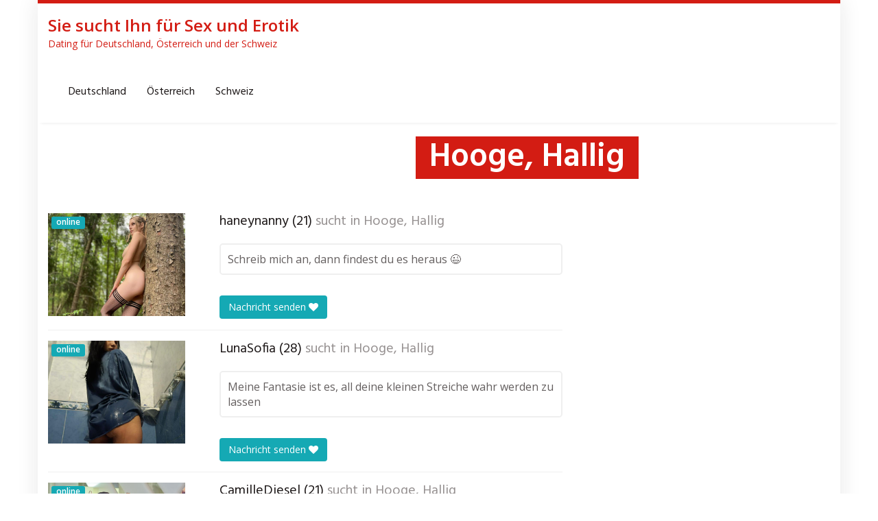

--- FILE ---
content_type: text/html; charset=UTF-8
request_url: https://www.siesuchtihnerotik.com/region/deutschland/schleswig-holstein/hooge-hallig/
body_size: 13185
content:
<!DOCTYPE html>
<html lang="de">
	<head>
		<meta charset="utf-8">
		<meta name="viewport" content="width=device-width, initial-scale=1.0, maximum-scale=1.0, user-scalable=no"/>
		<meta http-equiv="X-UA-Compatible" content="IE=edge,chrome=1">
		<title>Hooge, Hallig - Sie sucht Ihn für Sex und Erotik</title>
		<meta name='robots' content='index, follow, max-image-preview:large, max-snippet:-1, max-video-preview:-1' />

	<!-- This site is optimized with the Yoast SEO plugin v19.11 - https://yoast.com/wordpress/plugins/seo/ -->
	<link rel="canonical" href="https://www.siesuchtihnerotik.com/region/deutschland/schleswig-holstein/hooge-hallig/" />
	<meta property="og:locale" content="de_DE" />
	<meta property="og:type" content="article" />
	<meta property="og:title" content="Hooge, Hallig - Sie sucht Ihn für Sex und Erotik" />
	<meta property="og:url" content="https://www.siesuchtihnerotik.com/region/deutschland/schleswig-holstein/hooge-hallig/" />
	<meta property="og:site_name" content="Sie sucht Ihn für Sex und Erotik" />
	<meta name="twitter:card" content="summary_large_image" />
	<script type="application/ld+json" class="yoast-schema-graph">{"@context":"https://schema.org","@graph":[{"@type":"WebPage","@id":"https://www.siesuchtihnerotik.com/region/deutschland/schleswig-holstein/hooge-hallig/","url":"https://www.siesuchtihnerotik.com/region/deutschland/schleswig-holstein/hooge-hallig/","name":"Hooge, Hallig - Sie sucht Ihn für Sex und Erotik","isPartOf":{"@id":"https://www.siesuchtihnerotik.com/#website"},"datePublished":"2022-12-07T07:46:19+00:00","dateModified":"2022-12-07T07:46:19+00:00","breadcrumb":{"@id":"https://www.siesuchtihnerotik.com/region/deutschland/schleswig-holstein/hooge-hallig/#breadcrumb"},"inLanguage":"de","potentialAction":[{"@type":"ReadAction","target":["https://www.siesuchtihnerotik.com/region/deutschland/schleswig-holstein/hooge-hallig/"]}]},{"@type":"BreadcrumbList","@id":"https://www.siesuchtihnerotik.com/region/deutschland/schleswig-holstein/hooge-hallig/#breadcrumb","itemListElement":[{"@type":"ListItem","position":1,"name":"Startseite","item":"https://www.siesuchtihnerotik.com/"},{"@type":"ListItem","position":2,"name":"Deutschland","item":"https://www.siesuchtihnerotik.com/region/deutschland/"},{"@type":"ListItem","position":3,"name":"Schleswig-Holstein","item":"https://www.siesuchtihnerotik.com/region/deutschland/schleswig-holstein/"},{"@type":"ListItem","position":4,"name":"Hooge, Hallig"}]},{"@type":"WebSite","@id":"https://www.siesuchtihnerotik.com/#website","url":"https://www.siesuchtihnerotik.com/","name":"Sie sucht Ihn für Sex und Erotik","description":"Dating für Deutschland, Österreich und der Schweiz","potentialAction":[{"@type":"SearchAction","target":{"@type":"EntryPoint","urlTemplate":"https://www.siesuchtihnerotik.com/?s={search_term_string}"},"query-input":"required name=search_term_string"}],"inLanguage":"de"}]}</script>
	<!-- / Yoast SEO plugin. -->


<link rel='dns-prefetch' href='//www.wazazu.com' />
<link rel='dns-prefetch' href='//netdna.bootstrapcdn.com' />
<link rel='dns-prefetch' href='//fonts.googleapis.com' />
<link rel="alternate" title="oEmbed (JSON)" type="application/json+oembed" href="https://www.siesuchtihnerotik.com/wp-json/oembed/1.0/embed?url=https%3A%2F%2Fwww.siesuchtihnerotik.com%2Fregion%2Fdeutschland%2Fschleswig-holstein%2Fhooge-hallig%2F" />
<link rel="alternate" title="oEmbed (XML)" type="text/xml+oembed" href="https://www.siesuchtihnerotik.com/wp-json/oembed/1.0/embed?url=https%3A%2F%2Fwww.siesuchtihnerotik.com%2Fregion%2Fdeutschland%2Fschleswig-holstein%2Fhooge-hallig%2F&#038;format=xml" />
<style id='wp-img-auto-sizes-contain-inline-css' type='text/css'>
img:is([sizes=auto i],[sizes^="auto," i]){contain-intrinsic-size:3000px 1500px}
/*# sourceURL=wp-img-auto-sizes-contain-inline-css */
</style>
<style id='wp-emoji-styles-inline-css' type='text/css'>

	img.wp-smiley, img.emoji {
		display: inline !important;
		border: none !important;
		box-shadow: none !important;
		height: 1em !important;
		width: 1em !important;
		margin: 0 0.07em !important;
		vertical-align: -0.1em !important;
		background: none !important;
		padding: 0 !important;
	}
/*# sourceURL=wp-emoji-styles-inline-css */
</style>
<style id='wp-block-library-inline-css' type='text/css'>
:root{--wp-block-synced-color:#7a00df;--wp-block-synced-color--rgb:122,0,223;--wp-bound-block-color:var(--wp-block-synced-color);--wp-editor-canvas-background:#ddd;--wp-admin-theme-color:#007cba;--wp-admin-theme-color--rgb:0,124,186;--wp-admin-theme-color-darker-10:#006ba1;--wp-admin-theme-color-darker-10--rgb:0,107,160.5;--wp-admin-theme-color-darker-20:#005a87;--wp-admin-theme-color-darker-20--rgb:0,90,135;--wp-admin-border-width-focus:2px}@media (min-resolution:192dpi){:root{--wp-admin-border-width-focus:1.5px}}.wp-element-button{cursor:pointer}:root .has-very-light-gray-background-color{background-color:#eee}:root .has-very-dark-gray-background-color{background-color:#313131}:root .has-very-light-gray-color{color:#eee}:root .has-very-dark-gray-color{color:#313131}:root .has-vivid-green-cyan-to-vivid-cyan-blue-gradient-background{background:linear-gradient(135deg,#00d084,#0693e3)}:root .has-purple-crush-gradient-background{background:linear-gradient(135deg,#34e2e4,#4721fb 50%,#ab1dfe)}:root .has-hazy-dawn-gradient-background{background:linear-gradient(135deg,#faaca8,#dad0ec)}:root .has-subdued-olive-gradient-background{background:linear-gradient(135deg,#fafae1,#67a671)}:root .has-atomic-cream-gradient-background{background:linear-gradient(135deg,#fdd79a,#004a59)}:root .has-nightshade-gradient-background{background:linear-gradient(135deg,#330968,#31cdcf)}:root .has-midnight-gradient-background{background:linear-gradient(135deg,#020381,#2874fc)}:root{--wp--preset--font-size--normal:16px;--wp--preset--font-size--huge:42px}.has-regular-font-size{font-size:1em}.has-larger-font-size{font-size:2.625em}.has-normal-font-size{font-size:var(--wp--preset--font-size--normal)}.has-huge-font-size{font-size:var(--wp--preset--font-size--huge)}.has-text-align-center{text-align:center}.has-text-align-left{text-align:left}.has-text-align-right{text-align:right}.has-fit-text{white-space:nowrap!important}#end-resizable-editor-section{display:none}.aligncenter{clear:both}.items-justified-left{justify-content:flex-start}.items-justified-center{justify-content:center}.items-justified-right{justify-content:flex-end}.items-justified-space-between{justify-content:space-between}.screen-reader-text{border:0;clip-path:inset(50%);height:1px;margin:-1px;overflow:hidden;padding:0;position:absolute;width:1px;word-wrap:normal!important}.screen-reader-text:focus{background-color:#ddd;clip-path:none;color:#444;display:block;font-size:1em;height:auto;left:5px;line-height:normal;padding:15px 23px 14px;text-decoration:none;top:5px;width:auto;z-index:100000}html :where(.has-border-color){border-style:solid}html :where([style*=border-top-color]){border-top-style:solid}html :where([style*=border-right-color]){border-right-style:solid}html :where([style*=border-bottom-color]){border-bottom-style:solid}html :where([style*=border-left-color]){border-left-style:solid}html :where([style*=border-width]){border-style:solid}html :where([style*=border-top-width]){border-top-style:solid}html :where([style*=border-right-width]){border-right-style:solid}html :where([style*=border-bottom-width]){border-bottom-style:solid}html :where([style*=border-left-width]){border-left-style:solid}html :where(img[class*=wp-image-]){height:auto;max-width:100%}:where(figure){margin:0 0 1em}html :where(.is-position-sticky){--wp-admin--admin-bar--position-offset:var(--wp-admin--admin-bar--height,0px)}@media screen and (max-width:600px){html :where(.is-position-sticky){--wp-admin--admin-bar--position-offset:0px}}

/*# sourceURL=wp-block-library-inline-css */
</style><style id='wp-block-list-inline-css' type='text/css'>
ol,ul{box-sizing:border-box}:root :where(.wp-block-list.has-background){padding:1.25em 2.375em}
/*# sourceURL=https://www.siesuchtihnerotik.com/wp-includes/blocks/list/style.min.css */
</style>
<style id='global-styles-inline-css' type='text/css'>
:root{--wp--preset--aspect-ratio--square: 1;--wp--preset--aspect-ratio--4-3: 4/3;--wp--preset--aspect-ratio--3-4: 3/4;--wp--preset--aspect-ratio--3-2: 3/2;--wp--preset--aspect-ratio--2-3: 2/3;--wp--preset--aspect-ratio--16-9: 16/9;--wp--preset--aspect-ratio--9-16: 9/16;--wp--preset--color--black: #000000;--wp--preset--color--cyan-bluish-gray: #abb8c3;--wp--preset--color--white: #ffffff;--wp--preset--color--pale-pink: #f78da7;--wp--preset--color--vivid-red: #cf2e2e;--wp--preset--color--luminous-vivid-orange: #ff6900;--wp--preset--color--luminous-vivid-amber: #fcb900;--wp--preset--color--light-green-cyan: #7bdcb5;--wp--preset--color--vivid-green-cyan: #00d084;--wp--preset--color--pale-cyan-blue: #8ed1fc;--wp--preset--color--vivid-cyan-blue: #0693e3;--wp--preset--color--vivid-purple: #9b51e0;--wp--preset--gradient--vivid-cyan-blue-to-vivid-purple: linear-gradient(135deg,rgb(6,147,227) 0%,rgb(155,81,224) 100%);--wp--preset--gradient--light-green-cyan-to-vivid-green-cyan: linear-gradient(135deg,rgb(122,220,180) 0%,rgb(0,208,130) 100%);--wp--preset--gradient--luminous-vivid-amber-to-luminous-vivid-orange: linear-gradient(135deg,rgb(252,185,0) 0%,rgb(255,105,0) 100%);--wp--preset--gradient--luminous-vivid-orange-to-vivid-red: linear-gradient(135deg,rgb(255,105,0) 0%,rgb(207,46,46) 100%);--wp--preset--gradient--very-light-gray-to-cyan-bluish-gray: linear-gradient(135deg,rgb(238,238,238) 0%,rgb(169,184,195) 100%);--wp--preset--gradient--cool-to-warm-spectrum: linear-gradient(135deg,rgb(74,234,220) 0%,rgb(151,120,209) 20%,rgb(207,42,186) 40%,rgb(238,44,130) 60%,rgb(251,105,98) 80%,rgb(254,248,76) 100%);--wp--preset--gradient--blush-light-purple: linear-gradient(135deg,rgb(255,206,236) 0%,rgb(152,150,240) 100%);--wp--preset--gradient--blush-bordeaux: linear-gradient(135deg,rgb(254,205,165) 0%,rgb(254,45,45) 50%,rgb(107,0,62) 100%);--wp--preset--gradient--luminous-dusk: linear-gradient(135deg,rgb(255,203,112) 0%,rgb(199,81,192) 50%,rgb(65,88,208) 100%);--wp--preset--gradient--pale-ocean: linear-gradient(135deg,rgb(255,245,203) 0%,rgb(182,227,212) 50%,rgb(51,167,181) 100%);--wp--preset--gradient--electric-grass: linear-gradient(135deg,rgb(202,248,128) 0%,rgb(113,206,126) 100%);--wp--preset--gradient--midnight: linear-gradient(135deg,rgb(2,3,129) 0%,rgb(40,116,252) 100%);--wp--preset--font-size--small: 13px;--wp--preset--font-size--medium: 20px;--wp--preset--font-size--large: 36px;--wp--preset--font-size--x-large: 42px;--wp--preset--spacing--20: 0.44rem;--wp--preset--spacing--30: 0.67rem;--wp--preset--spacing--40: 1rem;--wp--preset--spacing--50: 1.5rem;--wp--preset--spacing--60: 2.25rem;--wp--preset--spacing--70: 3.38rem;--wp--preset--spacing--80: 5.06rem;--wp--preset--shadow--natural: 6px 6px 9px rgba(0, 0, 0, 0.2);--wp--preset--shadow--deep: 12px 12px 50px rgba(0, 0, 0, 0.4);--wp--preset--shadow--sharp: 6px 6px 0px rgba(0, 0, 0, 0.2);--wp--preset--shadow--outlined: 6px 6px 0px -3px rgb(255, 255, 255), 6px 6px rgb(0, 0, 0);--wp--preset--shadow--crisp: 6px 6px 0px rgb(0, 0, 0);}:where(.is-layout-flex){gap: 0.5em;}:where(.is-layout-grid){gap: 0.5em;}body .is-layout-flex{display: flex;}.is-layout-flex{flex-wrap: wrap;align-items: center;}.is-layout-flex > :is(*, div){margin: 0;}body .is-layout-grid{display: grid;}.is-layout-grid > :is(*, div){margin: 0;}:where(.wp-block-columns.is-layout-flex){gap: 2em;}:where(.wp-block-columns.is-layout-grid){gap: 2em;}:where(.wp-block-post-template.is-layout-flex){gap: 1.25em;}:where(.wp-block-post-template.is-layout-grid){gap: 1.25em;}.has-black-color{color: var(--wp--preset--color--black) !important;}.has-cyan-bluish-gray-color{color: var(--wp--preset--color--cyan-bluish-gray) !important;}.has-white-color{color: var(--wp--preset--color--white) !important;}.has-pale-pink-color{color: var(--wp--preset--color--pale-pink) !important;}.has-vivid-red-color{color: var(--wp--preset--color--vivid-red) !important;}.has-luminous-vivid-orange-color{color: var(--wp--preset--color--luminous-vivid-orange) !important;}.has-luminous-vivid-amber-color{color: var(--wp--preset--color--luminous-vivid-amber) !important;}.has-light-green-cyan-color{color: var(--wp--preset--color--light-green-cyan) !important;}.has-vivid-green-cyan-color{color: var(--wp--preset--color--vivid-green-cyan) !important;}.has-pale-cyan-blue-color{color: var(--wp--preset--color--pale-cyan-blue) !important;}.has-vivid-cyan-blue-color{color: var(--wp--preset--color--vivid-cyan-blue) !important;}.has-vivid-purple-color{color: var(--wp--preset--color--vivid-purple) !important;}.has-black-background-color{background-color: var(--wp--preset--color--black) !important;}.has-cyan-bluish-gray-background-color{background-color: var(--wp--preset--color--cyan-bluish-gray) !important;}.has-white-background-color{background-color: var(--wp--preset--color--white) !important;}.has-pale-pink-background-color{background-color: var(--wp--preset--color--pale-pink) !important;}.has-vivid-red-background-color{background-color: var(--wp--preset--color--vivid-red) !important;}.has-luminous-vivid-orange-background-color{background-color: var(--wp--preset--color--luminous-vivid-orange) !important;}.has-luminous-vivid-amber-background-color{background-color: var(--wp--preset--color--luminous-vivid-amber) !important;}.has-light-green-cyan-background-color{background-color: var(--wp--preset--color--light-green-cyan) !important;}.has-vivid-green-cyan-background-color{background-color: var(--wp--preset--color--vivid-green-cyan) !important;}.has-pale-cyan-blue-background-color{background-color: var(--wp--preset--color--pale-cyan-blue) !important;}.has-vivid-cyan-blue-background-color{background-color: var(--wp--preset--color--vivid-cyan-blue) !important;}.has-vivid-purple-background-color{background-color: var(--wp--preset--color--vivid-purple) !important;}.has-black-border-color{border-color: var(--wp--preset--color--black) !important;}.has-cyan-bluish-gray-border-color{border-color: var(--wp--preset--color--cyan-bluish-gray) !important;}.has-white-border-color{border-color: var(--wp--preset--color--white) !important;}.has-pale-pink-border-color{border-color: var(--wp--preset--color--pale-pink) !important;}.has-vivid-red-border-color{border-color: var(--wp--preset--color--vivid-red) !important;}.has-luminous-vivid-orange-border-color{border-color: var(--wp--preset--color--luminous-vivid-orange) !important;}.has-luminous-vivid-amber-border-color{border-color: var(--wp--preset--color--luminous-vivid-amber) !important;}.has-light-green-cyan-border-color{border-color: var(--wp--preset--color--light-green-cyan) !important;}.has-vivid-green-cyan-border-color{border-color: var(--wp--preset--color--vivid-green-cyan) !important;}.has-pale-cyan-blue-border-color{border-color: var(--wp--preset--color--pale-cyan-blue) !important;}.has-vivid-cyan-blue-border-color{border-color: var(--wp--preset--color--vivid-cyan-blue) !important;}.has-vivid-purple-border-color{border-color: var(--wp--preset--color--vivid-purple) !important;}.has-vivid-cyan-blue-to-vivid-purple-gradient-background{background: var(--wp--preset--gradient--vivid-cyan-blue-to-vivid-purple) !important;}.has-light-green-cyan-to-vivid-green-cyan-gradient-background{background: var(--wp--preset--gradient--light-green-cyan-to-vivid-green-cyan) !important;}.has-luminous-vivid-amber-to-luminous-vivid-orange-gradient-background{background: var(--wp--preset--gradient--luminous-vivid-amber-to-luminous-vivid-orange) !important;}.has-luminous-vivid-orange-to-vivid-red-gradient-background{background: var(--wp--preset--gradient--luminous-vivid-orange-to-vivid-red) !important;}.has-very-light-gray-to-cyan-bluish-gray-gradient-background{background: var(--wp--preset--gradient--very-light-gray-to-cyan-bluish-gray) !important;}.has-cool-to-warm-spectrum-gradient-background{background: var(--wp--preset--gradient--cool-to-warm-spectrum) !important;}.has-blush-light-purple-gradient-background{background: var(--wp--preset--gradient--blush-light-purple) !important;}.has-blush-bordeaux-gradient-background{background: var(--wp--preset--gradient--blush-bordeaux) !important;}.has-luminous-dusk-gradient-background{background: var(--wp--preset--gradient--luminous-dusk) !important;}.has-pale-ocean-gradient-background{background: var(--wp--preset--gradient--pale-ocean) !important;}.has-electric-grass-gradient-background{background: var(--wp--preset--gradient--electric-grass) !important;}.has-midnight-gradient-background{background: var(--wp--preset--gradient--midnight) !important;}.has-small-font-size{font-size: var(--wp--preset--font-size--small) !important;}.has-medium-font-size{font-size: var(--wp--preset--font-size--medium) !important;}.has-large-font-size{font-size: var(--wp--preset--font-size--large) !important;}.has-x-large-font-size{font-size: var(--wp--preset--font-size--x-large) !important;}
/*# sourceURL=global-styles-inline-css */
</style>

<style id='classic-theme-styles-inline-css' type='text/css'>
/*! This file is auto-generated */
.wp-block-button__link{color:#fff;background-color:#32373c;border-radius:9999px;box-shadow:none;text-decoration:none;padding:calc(.667em + 2px) calc(1.333em + 2px);font-size:1.125em}.wp-block-file__button{background:#32373c;color:#fff;text-decoration:none}
/*# sourceURL=/wp-includes/css/classic-themes.min.css */
</style>
<link rel='stylesheet' id='font-awesome-css' href='https://netdna.bootstrapcdn.com/font-awesome/4.7.0/css/font-awesome.min.css?ver=6.9' type='text/css' media='all' />
<link rel='stylesheet' id='open-sans-css' href='https://fonts.googleapis.com/css?family=Open+Sans%3A300italic%2C400italic%2C600italic%2C300%2C400%2C600&#038;subset=latin%2Clatin-ext&#038;display=fallback&#038;ver=6.9' type='text/css' media='all' />
<link rel='stylesheet' id='font-hind-css' href='https://fonts.googleapis.com/css?family=Hind%3A600&#038;ver=6.9' type='text/css' media='all' />
<link rel='stylesheet' id='theme-css' href='https://www.siesuchtihnerotik.com/wp-content/themes/datingtheme/style.css?ver=6.9' type='text/css' media='all' />
<link rel='stylesheet' id='lightbox-css' href='https://www.siesuchtihnerotik.com/wp-content/themes/datingtheme/_/css/lightbox.css?ver=6.9' type='text/css' media='all' />
<link rel='stylesheet' id='kirki_google_fonts-css' href='https://fonts.googleapis.com/css?family=Hind%3Aregular%7COpen+Sans%3Aregular&#038;subset&#038;ver=3.0.15' type='text/css' media='all' />
<link rel='stylesheet' id='kirki-styles-global-css' href='https://www.siesuchtihnerotik.com/wp-content/themes/datingtheme/library/plugins/kirki/core/assets/css/kirki-styles.css?ver=3.0.15' type='text/css' media='all' />
<style id='kirki-styles-global-inline-css' type='text/css'>
#wrapper, #wrapper-fluid{background:#ffffff;-webkit-box-shadow:0 0 30px rgba(30,25,25,0.10);-moz-box-shadow:0 0 30px rgba(30,25,25,0.10);box-shadow:0 0 30px rgba(30,25,25,0.10);}h1, h2, h3, h4, h5, h6, .h1, .h2, .h3, .h4, .h5, .h6{font-family:Hind, Helvetica, Arial, sans-serif;font-weight:400;font-style:normal;text-transform:none;color:#1e1919;}body{font-family:"Open Sans", Helvetica, Arial, sans-serif;font-weight:400;font-style:normal;text-transform:none;color:#645f5f;}.pagination > li > a, .pagination > li > span{font-family:"Open Sans", Helvetica, Arial, sans-serif;font-weight:400;font-style:normal;text-transform:none;color:#645f5f;border-color:#efefef;}div[id*="location-list"] ul li a{font-family:"Open Sans", Helvetica, Arial, sans-serif;font-weight:400;font-style:normal;text-transform:none;color:#645f5f;}.wp-caption-text{color:#969191;}.pagination > .disabled > span, .pagination > .disabled > span:hover, .pagination > .disabled > span:focus, .pagination > .disabled > a, .pagination > .disabled > a:hover, .pagination > .disabled > a:focus{color:#969191;border-color:#efefef;}.pager li > a, .pager li > span{color:#969191;}.post-meta{color:#969191;}.comment .media-heading small{color:#969191;}.comment.bypostauthor:after{background-color:#969191;}.media.contact .media-heading a + a{background-color:#969191;}a{color:#d31c13;}a:hover, a:focus, a:active{color:#db4942;}.btn-dt{background-color:#d31c13;color:#ffffff;}.btn-dt.btn-outline{border-color:#d31c13;}.btn-dt.btn-outline, .btn-dt.btn-outline:hover, .btn-dt.btn-outline:focus, .btn-dt.btn-outline:active{color:#d31c13;}.btn-dt:hover, .btn-dt:focus, .btn-dt:active{background-color:#d31c13;color:#ffffff;}.btn-cta{background-color:#15a9b4;color:#ffffff;}.btn-cta.btn-outline{border-color:#15a9b4;}.btn-cta.btn-outline, .btn-cta.btn-outline:hover, .btn-cta.btn-outline:focus, .btn-cta.btn-outline:active{color:#15a9b4;}.contact .label-online{background-color:#15a9b4;}.btn-cta:hover, .btn-cta:focus, .btn-cta:active{background-color:#43bac3;color:#ffffff;}#header{border-top:5px solid #d31c13;}.pagination > li > a:hover, .pagination > li > span:hover, .pagination > li > a:focus, .pagination > li > span:focus{color:#d31c13;border-color:#efefef;}.pagination > .active > a, .pagination > .active > span, .pagination > .active > a:hover, .pagination > .active > span:hover, .pagination > .active > a:focus, .pagination > .active > span:focus{background-color:#d31c13;border-color:#d31c13;}.post > h2 > a:hover, .post > h2 > a:focus{color:#d31c13;}.search #content .page > h2 > a:hover, .search #content .page > h2 > a:focus{color:#d31c13;}.post-meta a:hover, .post-meta a:focus{color:#d31c13;}.comment .media-heading a:hover, .comment .media-heading a:focus{color:#d31c13;}.media.contact .media-heading a:hover, .media.contact .media-heading a:focus{color:#d31c13;}.container > form#signup_form{background-color:#d31c13;}::selection{background-color:#d31c13;}::-moz-selection{background-color:#d31c13;}.location-list-city-nav li a:hover, .location-list-city-nav li a:focus, .location-list-city-nav li.current a{background:#d31c13;}.contact .h2 a:hover, .contact .h2 a:focus{color:#d31c13;}#ContactModal .media-body > h5 span{color:#d31c13;}.single-location .carousel-caption span{background:#d31c13;}.post > h2 > a{color:#1e1919;}.search #content .page > h2 > a{color:#1e1919;}.pager li > a:hover, .pager li > a:focus{color:#1e1919;background-color:#f9f6f6;}.comment .media-heading{color:#1e1919;}.comment .media-heading a{color:#1e1919;}.comment .comment-reply-link{background-color:#1e1919;}.media.contact .media-heading a{color:#1e1919;}.container > form#signup_form .btn{background-color:#1e1919;border-color:#1e1919;}.location-list-city-nav{background:#1e1919;}.contact .h2 a{color:#1e1919;}#ContactModal .media-body > h5{color:#1e1919;}.btn-black{background-color:#1e1919;border-color:#1e1919;}.btn-black.btn-outline{color:#1e1919;}.btn-black:hover, .btn-black:focus, .btn-black:active, .btn-black:active:hover, .btn-black:active:focus{background-color:#1e1919;border-color:#1e1919;}.btn-link, .btn-link:hover, .btn-link:focus, .btn-link:active{color:#645f5f;}.btn-grayl{color:#645f5f;background-color:#f9f6f6;border-color:#f9f6f6;}.btn-grayl.btn-outline{color:#645f5f;}.btn-grayl:hover, .btn-grayl:focus, .btn-grayl:active, .btn-grayl:active:hover, .btn-grayl:active:focus{color:#f9f6f6;border-color:#f9f6f6;}.btn-grayd{background-color:#645f5f;border-color:#645f5f;}.btn-grayd.btn-outline{color:#645f5f;}.btn-grayd:hover, .btn-grayd:focus, .btn-grayd:active, .btn-grayd:active:hover, .btn-grayd:active:focus{background-color:#645f5f;border-color:#645f5f;}.btn-default{color:#645f5f;}.btn-default.btn-outline{color:#645f5f;}.btn-default:hover, .btn-default:focus, .btn-default:active, .btn-default:active:hover, .btn-default:active:focus{color:#645f5f;background-color:#f9f6f6;}.btn-gray{background-color:#969191;border-color:#969191;}.btn-gray.btn-outline{color:#969191;}.btn-gray:hover, .btn-gray:focus, .btn-gray:active, .btn-gray:active:hover, .btn-gray:active:focus{background-color:#969191;border-color:#969191;}#ContactModal .media-body > h4{color:#645f5f;}.pager li > a > small{color:#969191;}.contact .h2 > span, .contact .h2 > span.contact-city a{color:#969191;}hr{border-color:#efefef;}.post-large{border-bottom:1px solid #efefef;}.post-small{border-bottom:1px solid #efefef;}.comment .media-body{border:2px solid #efefef;}#sidebar .widget .h1{border-bottom:2px solid #efefef;color:#969191;}#sidebar .widget_block ul li a, #sidebar .widget_inline  ul li{border-bottom:1px solid #efefef;}.contact{border-bottom:1px solid #efefef;}.contact-list .media-body .quote, div[id*="location-list"]{border:2px solid #efefef;}.btn-social{background-color:#c1bfbf;}.btn-social, .btn-social:hover, .btn-social:focus, .btn-social:active{color:#ffffff;}form.signup_form_big .privacy-hint, form.signup_form_big .privacy-hint a{color:#efefef;}#topbar{background:#1e1919;color:#c1bfbf;}#topbar a{color:#c1bfbf;}#topbar a:hover, #topbar a:focus, #topbar a:active{color:#ffffff;}div[id*="location-list"] ul li a:hover, div[id*="location-list"] ul li a:focus{color:#c1bfbf;}#navigation .navbar .navbar-nav > li > a{font-family:Hind, Helvetica, Arial, sans-serif;font-weight:400;font-style:normal;text-transform:none;color:#1e1919;}#navigation .navbar .navbar-nav > li > a:hover, #navigation .navbar .navbar-nav > li > a:focus, #navigation .navbar .navbar-nav > li:hover > a, #navigation .navbar .navbar-nav > .open > a, #navigation .navbar .navbar-nav > .open > a:hover, #navigation .navbar .navbar-nav > .open > a:focus, #navigation .navbar .navbar-nav > .current_page_item > a:hover, #navigation .navbar .navbar-nav > .current_page_item > a:focus, #navigation .navbar .navbar-nav > .current_page_parent > a:hover, #navigation .navbar .navbar-nav > .current_page_parent > a:focus{color:#d31c13;}#navigation .dropdown-menu{background-color:#ffffff;}#navigation .dropdown-menu > li > a{color:#645f5f;}#navigation .dropdown-submenu > a:after{border-left-color:#645f5f;}#navigation .dropdown-menu > li:hover > a, #navigation .dropdown-menu > li.open > a, #navigation .dropdown-menu > li > a:hover, #navigation .dropdown-menu > li > a:focus{color:#d31c13;}#navigation .dropdown-submenu:hover > a:after, #navigation .dropdown-submenu.open > a:after, #navigation .dropdown-submenu > a:hover:after, #navigation .dropdown-submenu > a:focus:after{border-left-color:#645f5f;}#sidebar .widget .textwidget, #sidebar .widget_calendar #wp-calendar th, #sidebar .widget_calendar #wp-calendar caption, #sidebar .widget label.screen-reader-text{color:#645f5f;}#sidebar .widget_block ul li .count{color:#969191;}#sidebar .widget_inline  ul li, #sidebar .widget .post-date, #sidebar .widget .rss-date, #sidebar .widget cite, #sidebar .widget .count, #sidebar .widget_inline  caption, #sidebar .widget_calendar #wp-calendar td {color:#969191;}#sidebar .widget_block ul li a{color:#645f5f;}#sidebar .widget_block ul li a:hover, #sidebar .widget_block ul li a:focus{color:#ffffff;background-color:#c80a28;}#sidebar .widget_block ul > li > a:hover + .count, #sidebar .widget_block ul > li > a:focus + .count{color:#ffffff;}#sidebar .widget_inline ul li a, #sidebar .widget_tag_cloud a{color:#645f5f;}#sidebar .widget_inline ul li a:hover, #sidebar .widget_inline ul li a:focus, #sidebar .widget_tag_cloud a:hover, #sidebar .widget_tag_cloud a:focus{color:#d31c13;}#breadcrumbs{background-color:#ffffff;color:#969191;border-bottom:1px solid #efefef;}#breadcrumbs a{color:#969191;}#breadcrumbs a:hover, #breadcrumbs a:focus, #breadcrumbs a:active{color:#d31c13;}#main + #breadcrumbs{border-top:1px solid #efefef;}#footer-top{background-color:#291413;color:#c1bfbf;}#footer-top .h1{color:#ffffff;}#footer-top a{color:#c1bfbf;}footer-top a:hover, #footer-top a:focus, #footer-top a:active{color:#ffffff;}#footer-bottom{background-color:#20100f;color:#645f5f;}#footer-bottom a{color:#645f5f;}footer-bottom a:hover, #footer-bottom a:focus, #footer-bottom a:active{color:#ffffff;}@media (max-width: 767px){#navigation .navbar .navbar-toggle .icon-bar{background-color:#1e1919;}#navigation .navbar .navbar-toggle:hover .icon-bar, #navigation .navbar .navbar-toggle:focus .icon-bar{background-color:#d31c13;}}
/*# sourceURL=kirki-styles-global-inline-css */
</style>
<script type="text/javascript" src="https://www.siesuchtihnerotik.com/wp-includes/js/jquery/jquery.min.js?ver=3.7.1" id="jquery-core-js"></script>
<script type="text/javascript" src="https://www.siesuchtihnerotik.com/wp-includes/js/jquery/jquery-migrate.min.js?ver=3.4.1" id="jquery-migrate-js"></script>
<script type="text/javascript" src="https://www.wazazu.com/LA/Dyn/Anti?w=4443&amp;ws=0705006&amp;ct=com&amp;ver=1.0" id="dt-ab-js"></script>
<link rel="https://api.w.org/" href="https://www.siesuchtihnerotik.com/wp-json/" /><link rel="EditURI" type="application/rsd+xml" title="RSD" href="https://www.siesuchtihnerotik.com/xmlrpc.php?rsd" />
<meta name="generator" content="WordPress 6.9" />
<link rel='shortlink' href='https://www.siesuchtihnerotik.com/?p=5009' />
        <script type="text/javascript">
            var ajaxurl = 'https://www.siesuchtihnerotik.com/wp-admin/admin-ajax.php';
        </script>
        <style></style><script>
  var _paq = window._paq = window._paq || [];
  /* tracker methods like "setCustomDimension" should be called before "trackPageView" */
  _paq.push(['trackPageView']);
  _paq.push(['enableLinkTracking']);
  (function() {
    var u="//analytics.maxxxmedia.com/";
    _paq.push(['setTrackerUrl', u+'matomo.php']);
    _paq.push(['setSiteId', '18']);
    var d=document, g=d.createElement('script'), s=d.getElementsByTagName('script')[0];
    g.async=true; g.src=u+'matomo.js'; s.parentNode.insertBefore(g,s);
  })();</script>	</head>
	
	<body class="wp-singular location-template-default single single-location postid-5009 wp-theme-datingtheme chrome osx">
		<!--[if lt IE 8]>
			<p class="browserupgrade"><i class="glyphicon glyphicon-warning-sign"></i> 
				Sie verwenden einen <strong>veralteten</strong> Internet-Browser. Bitte laden Sie sich eine aktuelle Version von <a href="http://browsehappy.com/" target="_blank" rel="nofollow">browsehappy.com</a> um die Seite fehlerfrei zu verwenden.
			</p>
		<![endif]-->
		
		<a href="#content" class="sr-only sr-only-focusable">Skip to main content</a>
		<div id="wrapper">
						
			<header id="header" class="" role="banner">
					<div class="container">
		<a href="https://www.siesuchtihnerotik.com"  title="Sie sucht Ihn für Sex und Erotik" class="brand"><strong>Sie sucht Ihn für Sex und Erotik</strong> <small>Dating für Deutschland, Österreich und der Schweiz</small></a>
	</div>
	
		<nav id="navigation" role="navigation" class="wrapped">
		<div class="navbar navbar-xcore navbar-12 ">
			<div class="container">
				<div class="navbar-header">
					<button type="button" class="navbar-toggle" data-toggle="collapse" data-target=".navbar-collapse">
						<span class="sr-only">Toggle navigation</span>
						<span class="icon-bar"></span>
						<span class="icon-bar"></span>
						<span class="icon-bar"></span>
					</button>
					<a href="https://www.siesuchtihnerotik.com" title="Sie sucht Ihn für Sex und Erotik" class="navbar-brand visible-xs">
						Sie sucht Ihn für Sex und Erotik					</a>
				</div>
				<div class="collapse navbar-collapse">
					<ul id="menu-top" class="nav navbar-nav navbar-left"><li id="menu-item-25368" class="menu-item menu-item-type-custom menu-item-object-custom"><a href="https://www.siesuchtihnerotik.com/region/deutschland/">Deutschland</a></li>
<li id="menu-item-25369" class="menu-item menu-item-type-custom menu-item-object-custom"><a href="https://www.siesuchtihnerotik.com/region/oesterreich/">Österreich</a></li>
<li id="menu-item-25371" class="menu-item menu-item-type-custom menu-item-object-custom"><a href="https://www.siesuchtihnerotik.com/region/schweiz/">Schweiz</a></li>
</ul>					
									</div>
			</div>
		</div>
	</nav>
			</header>
			
				<section id="teaser" class="">
		<div id="carousel-teaser-777" class="carousel slide " data-ride="carousel" data-interval="">
			
			<div class="carousel-inner" role="listbox">
									<div class="item active item-noimg">
													<div class="container">
								<div class="carousel-caption">
									<h1>Triff jetzt heiße Dates in  <span>Hooge, Hallig</span></h1>								</div>
							</div>
											</div>
								</div>

					</div>
	</section>
			
			
<div id="main" class="">
	<div class="container">
		<div class="row">
			<div class="col-sm-8">
				<div id="content">
					                        												
                        <article class="contact contact-list post-28164 profile type-profile status-publish has-post-thumbnail hentry profile_characteristics-frech profile_characteristics-freundlich profile_characteristics-treu profile_characteristics-verrueckt profile_characteristics-versaut profile_characteristics-wild profile_characteristics-zeigefreudig profile_sexual_pref-analsex profile_sexual_pref-bluemchensex profile_sexual_pref-bondage profile_sexual_pref-creampie profile_sexual_pref-dessous profile_sexual_pref-dildos profile_sexual_pref-ficken profile_sexual_pref-flotter-dreier-ffm profile_sexual_pref-flotter-dreier-fmm profile_sexual_pref-gruppensex profile_sexual_pref-harter-sex profile_sexual_pref-high-heels profile_sexual_pref-lack-und-leder profile_sexual_pref-nylons profile_sexual_pref-oralsex profile_sexual_pref-outdoor-sex profile_sexual_pref-reizwaesche profile_sexual_pref-schlucken" data-contact="28164">
    
    <div class="media">
        <div class="media-left">
            <a  href="#" data-toggle="modal" data-target="#ContactModal"  title="haneynanny jetzt kennenlernen!">
                <img width="640" height="480" src="https://www.siesuchtihnerotik.com/wp-content/uploads/2022/12/640-1435.jpg" class="contact-image media-object wp-post-image" alt="haneynanny" decoding="async" fetchpriority="high" srcset="https://www.siesuchtihnerotik.com/wp-content/uploads/2022/12/640-1435.jpg 640w, https://www.siesuchtihnerotik.com/wp-content/uploads/2022/12/640-1435-300x225.jpg 300w, https://www.siesuchtihnerotik.com/wp-content/uploads/2022/12/640-1435-320x240.jpg 320w" sizes="(max-width: 640px) 100vw, 640px" /><span class="label label-online">online</span>            </a>
        </div>

        <div class="media-body">
                        <p class="h2 media-heading">
                <a  href="#" data-toggle="modal" data-target="#ContactModal"  title="haneynanny jetzt kennenlernen!">
                    <span class="contact-name">haneynanny (21)</span>
                </a>

                <span class="contact-text">sucht in</span> <span class="contact-city"><a href="https://www.siesuchtihnerotik.com/region/deutschland/schleswig-holstein/hooge-hallig/">Hooge, Hallig</a></span>            </p>

            <div class="quote"><p>Schreib mich an, dann findest du es heraus 😉</p>
</div>
            <a class="btn btn-cta"  href="#" data-toggle="modal" data-target="#ContactModal"  title="haneynanny jetzt kennenlernen!">
                Nachricht senden <i class="fa fa-heart"></i>            </a>
        </div>
    </div>
</article><article class="contact contact-list post-28457 profile type-profile status-publish has-post-thumbnail hentry profile_characteristics-flittchen profile_characteristics-frech profile_characteristics-freundlich profile_characteristics-verrueckt profile_characteristics-versaut profile_characteristics-wild profile_characteristics-zeigefreudig profile_sexual_pref-analsex profile_sexual_pref-bluemchensex profile_sexual_pref-dildos profile_sexual_pref-ficken profile_sexual_pref-flotter-dreier-ffm profile_sexual_pref-flotter-dreier-fmm profile_sexual_pref-fuesse profile_sexual_pref-gruppensex profile_sexual_pref-harter-sex profile_sexual_pref-high-heels profile_sexual_pref-natursekt profile_sexual_pref-nylons profile_sexual_pref-oralsex profile_sexual_pref-reizwaesche profile_sexual_pref-rollenspiele profile_sexual_pref-uniformen" data-contact="28457">
    
    <div class="media">
        <div class="media-left">
            <a  href="#" data-toggle="modal" data-target="#ContactModal"  title="LunaSofia jetzt kennenlernen!">
                <img width="640" height="480" src="https://www.siesuchtihnerotik.com/wp-content/uploads/2022/12/640-1580.jpg" class="contact-image media-object wp-post-image" alt="LunaSofia" decoding="async" srcset="https://www.siesuchtihnerotik.com/wp-content/uploads/2022/12/640-1580.jpg 640w, https://www.siesuchtihnerotik.com/wp-content/uploads/2022/12/640-1580-300x225.jpg 300w, https://www.siesuchtihnerotik.com/wp-content/uploads/2022/12/640-1580-320x240.jpg 320w" sizes="(max-width: 640px) 100vw, 640px" /><span class="label label-online">online</span>            </a>
        </div>

        <div class="media-body">
                        <p class="h2 media-heading">
                <a  href="#" data-toggle="modal" data-target="#ContactModal"  title="LunaSofia jetzt kennenlernen!">
                    <span class="contact-name">LunaSofia (28)</span>
                </a>

                <span class="contact-text">sucht in</span> <span class="contact-city"><a href="https://www.siesuchtihnerotik.com/region/deutschland/schleswig-holstein/hooge-hallig/">Hooge, Hallig</a></span>            </p>

            <div class="quote"><p>Meine Fantasie ist es, all deine kleinen Streiche wahr werden zu lassen</p>
</div>
            <a class="btn btn-cta"  href="#" data-toggle="modal" data-target="#ContactModal"  title="LunaSofia jetzt kennenlernen!">
                Nachricht senden <i class="fa fa-heart"></i>            </a>
        </div>
    </div>
</article><article class="contact contact-list post-29579 profile type-profile status-publish has-post-thumbnail hentry profile_characteristics-flittchen profile_characteristics-frech profile_characteristics-freundlich profile_characteristics-verrueckt profile_characteristics-versaut profile_characteristics-wild profile_characteristics-zeigefreudig profile_sexual_pref-analsex profile_sexual_pref-bluemchensex profile_sexual_pref-dildos profile_sexual_pref-ficken profile_sexual_pref-flotter-dreier-ffm profile_sexual_pref-flotter-dreier-fmm profile_sexual_pref-fuesse profile_sexual_pref-gruppensex profile_sexual_pref-harter-sex profile_sexual_pref-high-heels profile_sexual_pref-natursekt profile_sexual_pref-nylons profile_sexual_pref-oralsex profile_sexual_pref-reizwaesche profile_sexual_pref-rollenspiele profile_sexual_pref-uniformen" data-contact="29579">
    
    <div class="media">
        <div class="media-left">
            <a  href="#" data-toggle="modal" data-target="#ContactModal"  title="CamilleDiesel jetzt kennenlernen!">
                <img width="640" height="480" src="https://www.siesuchtihnerotik.com/wp-content/uploads/2022/12/640-2135.jpg" class="contact-image media-object wp-post-image" alt="CamilleDiesel" decoding="async" srcset="https://www.siesuchtihnerotik.com/wp-content/uploads/2022/12/640-2135.jpg 640w, https://www.siesuchtihnerotik.com/wp-content/uploads/2022/12/640-2135-300x225.jpg 300w, https://www.siesuchtihnerotik.com/wp-content/uploads/2022/12/640-2135-320x240.jpg 320w" sizes="(max-width: 640px) 100vw, 640px" /><span class="label label-online">online</span>            </a>
        </div>

        <div class="media-body">
                        <p class="h2 media-heading">
                <a  href="#" data-toggle="modal" data-target="#ContactModal"  title="CamilleDiesel jetzt kennenlernen!">
                    <span class="contact-name">CamilleDiesel (21)</span>
                </a>

                <span class="contact-text">sucht in</span> <span class="contact-city"><a href="https://www.siesuchtihnerotik.com/region/deutschland/schleswig-holstein/hooge-hallig/">Hooge, Hallig</a></span>            </p>

            <div class="quote"><p>Ich liebe Unheil am Sex</p>
</div>
            <a class="btn btn-cta"  href="#" data-toggle="modal" data-target="#ContactModal"  title="CamilleDiesel jetzt kennenlernen!">
                Nachricht senden <i class="fa fa-heart"></i>            </a>
        </div>
    </div>
</article><article class="contact contact-list post-29098 profile type-profile status-publish has-post-thumbnail hentry profile_characteristics-flittchen profile_characteristics-frech profile_characteristics-freundlich profile_characteristics-verrueckt profile_characteristics-versaut profile_characteristics-wild profile_characteristics-zeigefreudig profile_sexual_pref-analsex profile_sexual_pref-bluemchensex profile_sexual_pref-dildos profile_sexual_pref-ficken profile_sexual_pref-flotter-dreier-ffm profile_sexual_pref-flotter-dreier-fmm profile_sexual_pref-fuesse profile_sexual_pref-gruppensex profile_sexual_pref-harter-sex profile_sexual_pref-high-heels profile_sexual_pref-natursekt profile_sexual_pref-nylons profile_sexual_pref-oralsex profile_sexual_pref-reizwaesche profile_sexual_pref-rollenspiele profile_sexual_pref-uniformen" data-contact="29098">
    
    <div class="media">
        <div class="media-left">
            <a  href="#" data-toggle="modal" data-target="#ContactModal"  title="CleoJenkis jetzt kennenlernen!">
                <img width="640" height="480" src="https://www.siesuchtihnerotik.com/wp-content/uploads/2022/12/640-1898.jpg" class="contact-image media-object wp-post-image" alt="CleoJenkis" decoding="async" loading="lazy" srcset="https://www.siesuchtihnerotik.com/wp-content/uploads/2022/12/640-1898.jpg 640w, https://www.siesuchtihnerotik.com/wp-content/uploads/2022/12/640-1898-300x225.jpg 300w, https://www.siesuchtihnerotik.com/wp-content/uploads/2022/12/640-1898-320x240.jpg 320w" sizes="auto, (max-width: 640px) 100vw, 640px" /><span class="label label-online">online</span>            </a>
        </div>

        <div class="media-body">
                        <p class="h2 media-heading">
                <a  href="#" data-toggle="modal" data-target="#ContactModal"  title="CleoJenkis jetzt kennenlernen!">
                    <span class="contact-name">CleoJenkis (22)</span>
                </a>

                <span class="contact-text">sucht in</span> <span class="contact-city"><a href="https://www.siesuchtihnerotik.com/region/deutschland/schleswig-holstein/hooge-hallig/">Hooge, Hallig</a></span>            </p>

            <div class="quote"><p>Ich genieße Sex, alles, was neu ist, füllt mich mit Orgasmen</p>
</div>
            <a class="btn btn-cta"  href="#" data-toggle="modal" data-target="#ContactModal"  title="CleoJenkis jetzt kennenlernen!">
                Nachricht senden <i class="fa fa-heart"></i>            </a>
        </div>
    </div>
</article><article class="contact contact-list post-32783 profile type-profile status-publish has-post-thumbnail hentry profile_characteristics-frech profile_characteristics-freundlich profile_characteristics-kuschelig profile_characteristics-romantisch profile_characteristics-treu profile_characteristics-verrueckt profile_characteristics-zeigefreudig profile_sexual_pref-bluemchensex profile_sexual_pref-creampie profile_sexual_pref-dildos profile_sexual_pref-fuesse profile_sexual_pref-harter-sex profile_sexual_pref-high-heels profile_sexual_pref-nylons profile_sexual_pref-oralsex profile_sexual_pref-reizwaesche profile_sexual_pref-rollenspiele" data-contact="32783">
    
    <div class="media">
        <div class="media-left">
            <a  href="#" data-toggle="modal" data-target="#ContactModal"  title="Liven jetzt kennenlernen!">
                <img width="640" height="480" src="https://www.siesuchtihnerotik.com/wp-content/uploads/2024/01/17369831_640.jpg" class="contact-image media-object wp-post-image" alt="Liven" decoding="async" loading="lazy" srcset="https://www.siesuchtihnerotik.com/wp-content/uploads/2024/01/17369831_640.jpg 640w, https://www.siesuchtihnerotik.com/wp-content/uploads/2024/01/17369831_640-300x225.jpg 300w, https://www.siesuchtihnerotik.com/wp-content/uploads/2024/01/17369831_640-320x240.jpg 320w" sizes="auto, (max-width: 640px) 100vw, 640px" /><span class="label label-online">online</span>            </a>
        </div>

        <div class="media-body">
                        <p class="h2 media-heading">
                <a  href="#" data-toggle="modal" data-target="#ContactModal"  title="Liven jetzt kennenlernen!">
                    <span class="contact-name">Liven (24)</span>
                </a>

                <span class="contact-text">sucht in</span> <span class="contact-city"><a href="https://www.siesuchtihnerotik.com/region/deutschland/schleswig-holstein/hooge-hallig/">Hooge, Hallig</a></span>            </p>

            <div class="quote"><p>Ich liebe den Gedanken, dass ich an einem öffentlichen Ort bin, während wir es auf unanständige Weise tun, die Neugierde, dass uns jemand entdecken könnte, ist unbeschreiblich. </p>
</div>
            <a class="btn btn-cta"  href="#" data-toggle="modal" data-target="#ContactModal"  title="Liven jetzt kennenlernen!">
                Nachricht senden <i class="fa fa-heart"></i>            </a>
        </div>
    </div>
</article><article class="contact contact-list post-34931 profile type-profile status-publish has-post-thumbnail hentry" data-contact="34931">
    
    <div class="media">
        <div class="media-left">
            <a  href="#" data-toggle="modal" data-target="#ContactModal"  title="MilfyErika jetzt kennenlernen!">
                <img width="640" height="480" src="https://www.siesuchtihnerotik.com/wp-content/uploads/2025/03/27541857_640.jpg" class="contact-image media-object wp-post-image" alt="MilfyErika" decoding="async" loading="lazy" srcset="https://www.siesuchtihnerotik.com/wp-content/uploads/2025/03/27541857_640.jpg 640w, https://www.siesuchtihnerotik.com/wp-content/uploads/2025/03/27541857_640-300x225.jpg 300w, https://www.siesuchtihnerotik.com/wp-content/uploads/2025/03/27541857_640-320x240.jpg 320w" sizes="auto, (max-width: 640px) 100vw, 640px" /><span class="label label-online">online</span>            </a>
        </div>

        <div class="media-body">
                        <p class="h2 media-heading">
                <a  href="#" data-toggle="modal" data-target="#ContactModal"  title="MilfyErika jetzt kennenlernen!">
                    <span class="contact-name">MilfyErika (50)</span>
                </a>

                <span class="contact-text">sucht in</span> <span class="contact-city"><a href="https://www.siesuchtihnerotik.com/region/deutschland/schleswig-holstein/hooge-hallig/">Hooge, Hallig</a></span>            </p>

            <div class="quote"><p>Reife Blondine sucht heissen Mann , für viel Spaß und um gemeinsam unsere Lust auszuleben , wenn du Interesse hast melde dich gern 🙂</p>
</div>
            <a class="btn btn-cta"  href="#" data-toggle="modal" data-target="#ContactModal"  title="MilfyErika jetzt kennenlernen!">
                Nachricht senden <i class="fa fa-heart"></i>            </a>
        </div>
    </div>
</article><article class="contact contact-list post-31839 profile type-profile status-publish has-post-thumbnail hentry profile_characteristics-frech profile_characteristics-freundlich profile_characteristics-kuschelig profile_characteristics-romantisch profile_characteristics-treu profile_characteristics-verrueckt profile_characteristics-zeigefreudig profile_sexual_pref-bluemchensex profile_sexual_pref-dildos profile_sexual_pref-high-heels profile_sexual_pref-klammern profile_sexual_pref-koerperbesamung profile_sexual_pref-nylons profile_sexual_pref-obst profile_sexual_pref-oralsex profile_sexual_pref-reizwaesche profile_sexual_pref-tittenfick profile_sexual_pref-voyeur-zuschauen profile_sexual_pref-wachs" data-contact="31839">
    
    <div class="media">
        <div class="media-left">
            <a  href="#" data-toggle="modal" data-target="#ContactModal"  title="Natalia jetzt kennenlernen!">
                <img width="640" height="480" src="https://www.siesuchtihnerotik.com/wp-content/uploads/2023/10/15756605_640.jpg" class="contact-image media-object wp-post-image" alt="Natalia" decoding="async" loading="lazy" srcset="https://www.siesuchtihnerotik.com/wp-content/uploads/2023/10/15756605_640.jpg 640w, https://www.siesuchtihnerotik.com/wp-content/uploads/2023/10/15756605_640-300x225.jpg 300w, https://www.siesuchtihnerotik.com/wp-content/uploads/2023/10/15756605_640-320x240.jpg 320w" sizes="auto, (max-width: 640px) 100vw, 640px" /><span class="label label-online">online</span>            </a>
        </div>

        <div class="media-body">
                        <p class="h2 media-heading">
                <a  href="#" data-toggle="modal" data-target="#ContactModal"  title="Natalia jetzt kennenlernen!">
                    <span class="contact-name">Natalia (36)</span>
                </a>

                <span class="contact-text">sucht in</span> <span class="contact-city"><a href="https://www.siesuchtihnerotik.com/region/deutschland/schleswig-holstein/hooge-hallig/">Hooge, Hallig</a></span>            </p>

            <div class="quote"><p>Das Beste an einer sexuellen Begegnung ist, dass man sich aufwärmt und nass macht, bevor man mit den Lippen über den Körper läuft. Das ist es, was ich bevorzuge, bevor ich einen echten und befriedigenden Orgasmus habe.<br />
Ich mag es, wenn ich mich sehr nass fühle, das in Schüben tropft.</p>
</div>
            <a class="btn btn-cta"  href="#" data-toggle="modal" data-target="#ContactModal"  title="Natalia jetzt kennenlernen!">
                Nachricht senden <i class="fa fa-heart"></i>            </a>
        </div>
    </div>
</article><article class="contact contact-list post-31432 profile type-profile status-publish has-post-thumbnail hentry profile_characteristics-freundlich profile_characteristics-liebevoll profile_characteristics-romantisch profile_characteristics-treu profile_characteristics-verrueckt profile_characteristics-versaut profile_characteristics-zeigefreudig profile_sexual_pref-analsex profile_sexual_pref-beobachtet-werden profile_sexual_pref-bluemchensex profile_sexual_pref-dessous profile_sexual_pref-face-sitting profile_sexual_pref-ficken profile_sexual_pref-flotter-dreier-ffm profile_sexual_pref-flotter-dreier-fmm profile_sexual_pref-gemuese profile_sexual_pref-gruppensex profile_sexual_pref-harter-sex profile_sexual_pref-high-heels profile_sexual_pref-lack-und-leder profile_sexual_pref-nylons profile_sexual_pref-obst profile_sexual_pref-oralsex profile_sexual_pref-reizwaesche profile_sexual_pref-rollenspiele profile_sexual_pref-uniformen" data-contact="31432">
    
    <div class="media">
        <div class="media-left">
            <a  href="#" data-toggle="modal" data-target="#ContactModal"  title="Barbell jetzt kennenlernen!">
                <img width="640" height="480" src="https://www.siesuchtihnerotik.com/wp-content/uploads/2023/08/15233035_640.jpg" class="contact-image media-object wp-post-image" alt="Barbell" decoding="async" loading="lazy" srcset="https://www.siesuchtihnerotik.com/wp-content/uploads/2023/08/15233035_640.jpg 640w, https://www.siesuchtihnerotik.com/wp-content/uploads/2023/08/15233035_640-300x225.jpg 300w, https://www.siesuchtihnerotik.com/wp-content/uploads/2023/08/15233035_640-320x240.jpg 320w" sizes="auto, (max-width: 640px) 100vw, 640px" /><span class="label label-online">online</span>            </a>
        </div>

        <div class="media-body">
                        <p class="h2 media-heading">
                <a  href="#" data-toggle="modal" data-target="#ContactModal"  title="Barbell jetzt kennenlernen!">
                    <span class="contact-name">Barbell (25)</span>
                </a>

                <span class="contact-text">sucht in</span> <span class="contact-city"><a href="https://www.siesuchtihnerotik.com/region/deutschland/schleswig-holstein/hooge-hallig/">Hooge, Hallig</a></span>            </p>

            <div class="quote"><p>Ich mag es, Spaß zu haben) </p>
</div>
            <a class="btn btn-cta"  href="#" data-toggle="modal" data-target="#ContactModal"  title="Barbell jetzt kennenlernen!">
                Nachricht senden <i class="fa fa-heart"></i>            </a>
        </div>
    </div>
</article><article class="contact contact-list post-31367 profile type-profile status-publish has-post-thumbnail hentry profile_characteristics-frech profile_characteristics-freundlich profile_characteristics-romantisch profile_characteristics-treu profile_characteristics-verrueckt profile_characteristics-versaut profile_characteristics-zeigefreudig profile_sexual_pref-analsex profile_sexual_pref-dessous profile_sexual_pref-dildos profile_sexual_pref-high-heels profile_sexual_pref-natursekt profile_sexual_pref-nylons profile_sexual_pref-oralsex profile_sexual_pref-outdoor-sex profile_sexual_pref-reizwaesche profile_sexual_pref-schlucken" data-contact="31367">
    
    <div class="media">
        <div class="media-left">
            <a  href="#" data-toggle="modal" data-target="#ContactModal"  title="Pamm2023 jetzt kennenlernen!">
                <img width="640" height="480" src="https://www.siesuchtihnerotik.com/wp-content/uploads/2023/08/15186538_640.jpg" class="contact-image media-object wp-post-image" alt="Pamm2023" decoding="async" loading="lazy" srcset="https://www.siesuchtihnerotik.com/wp-content/uploads/2023/08/15186538_640.jpg 640w, https://www.siesuchtihnerotik.com/wp-content/uploads/2023/08/15186538_640-300x225.jpg 300w, https://www.siesuchtihnerotik.com/wp-content/uploads/2023/08/15186538_640-320x240.jpg 320w" sizes="auto, (max-width: 640px) 100vw, 640px" /><span class="label label-online">online</span>            </a>
        </div>

        <div class="media-body">
                        <p class="h2 media-heading">
                <a  href="#" data-toggle="modal" data-target="#ContactModal"  title="Pamm2023 jetzt kennenlernen!">
                    <span class="contact-name">Pamm2023 (39)</span>
                </a>

                <span class="contact-text">sucht in</span> <span class="contact-city"><a href="https://www.siesuchtihnerotik.com/region/deutschland/schleswig-holstein/hooge-hallig/">Hooge, Hallig</a></span>            </p>

            <div class="quote"><p>Stille Wasser sind tief&#8230;&#8230;finde es heraus!</p>
</div>
            <a class="btn btn-cta"  href="#" data-toggle="modal" data-target="#ContactModal"  title="Pamm2023 jetzt kennenlernen!">
                Nachricht senden <i class="fa fa-heart"></i>            </a>
        </div>
    </div>
</article><article class="contact contact-list post-32349 profile type-profile status-publish has-post-thumbnail hentry profile_characteristics-liebevoll profile_characteristics-romantisch profile_characteristics-schuechtern profile_characteristics-treu profile_characteristics-verrueckt profile_characteristics-versaut profile_characteristics-zickig profile_sexual_pref-analsex profile_sexual_pref-beobachtet-werden profile_sexual_pref-bluemchensex profile_sexual_pref-bondage profile_sexual_pref-dessous profile_sexual_pref-dildos profile_sexual_pref-ficken profile_sexual_pref-gemuese profile_sexual_pref-klammern profile_sexual_pref-lack-und-leder profile_sexual_pref-natursekt profile_sexual_pref-obst profile_sexual_pref-oralsex profile_sexual_pref-reizwaesche profile_sexual_pref-rollenspiele profile_sexual_pref-uniformen profile_sexual_pref-wachs" data-contact="32349">
    
    <div class="media">
        <div class="media-left">
            <a  href="#" data-toggle="modal" data-target="#ContactModal"  title="Maria jetzt kennenlernen!">
                <img width="640" height="480" src="https://www.siesuchtihnerotik.com/wp-content/uploads/2023/11/16210043_640.jpg" class="contact-image media-object wp-post-image" alt="Maria" decoding="async" loading="lazy" srcset="https://www.siesuchtihnerotik.com/wp-content/uploads/2023/11/16210043_640.jpg 640w, https://www.siesuchtihnerotik.com/wp-content/uploads/2023/11/16210043_640-300x225.jpg 300w, https://www.siesuchtihnerotik.com/wp-content/uploads/2023/11/16210043_640-320x240.jpg 320w" sizes="auto, (max-width: 640px) 100vw, 640px" /><span class="label label-online">online</span>            </a>
        </div>

        <div class="media-body">
                        <p class="h2 media-heading">
                <a  href="#" data-toggle="modal" data-target="#ContactModal"  title="Maria jetzt kennenlernen!">
                    <span class="contact-name">Maria (33)</span>
                </a>

                <span class="contact-text">sucht in</span> <span class="contact-city"><a href="https://www.siesuchtihnerotik.com/region/deutschland/schleswig-holstein/hooge-hallig/">Hooge, Hallig</a></span>            </p>

            <div class="quote"><p>Im Whirlpool , Gute Musik , Kerzen &#8211; Top 👍🏻</p>
</div>
            <a class="btn btn-cta"  href="#" data-toggle="modal" data-target="#ContactModal"  title="Maria jetzt kennenlernen!">
                Nachricht senden <i class="fa fa-heart"></i>            </a>
        </div>
    </div>
</article><article class="contact contact-list post-31958 profile type-profile status-publish has-post-thumbnail hentry profile_characteristics-freundlich profile_characteristics-kuschelig profile_characteristics-liebevoll profile_characteristics-romantisch profile_characteristics-treu profile_characteristics-verrueckt profile_characteristics-zeigefreudig profile_sexual_pref-beobachtet-werden profile_sexual_pref-bluemchensex profile_sexual_pref-bondage profile_sexual_pref-dildos profile_sexual_pref-flotter-dreier-fmm profile_sexual_pref-gruppensex profile_sexual_pref-high-heels profile_sexual_pref-klammern profile_sexual_pref-nylons profile_sexual_pref-oralsex profile_sexual_pref-reizwaesche profile_sexual_pref-rollenspiele profile_sexual_pref-voyeur-zuschauen" data-contact="31958">
    
    <div class="media">
        <div class="media-left">
            <a  href="#" data-toggle="modal" data-target="#ContactModal"  title="NaomiGray jetzt kennenlernen!">
                <img width="640" height="480" src="https://www.siesuchtihnerotik.com/wp-content/uploads/2023/10/15905366_640.jpg" class="contact-image media-object wp-post-image" alt="NaomiGray" decoding="async" loading="lazy" srcset="https://www.siesuchtihnerotik.com/wp-content/uploads/2023/10/15905366_640.jpg 640w, https://www.siesuchtihnerotik.com/wp-content/uploads/2023/10/15905366_640-300x225.jpg 300w, https://www.siesuchtihnerotik.com/wp-content/uploads/2023/10/15905366_640-320x240.jpg 320w" sizes="auto, (max-width: 640px) 100vw, 640px" /><span class="label label-online">online</span>            </a>
        </div>

        <div class="media-body">
                        <p class="h2 media-heading">
                <a  href="#" data-toggle="modal" data-target="#ContactModal"  title="NaomiGray jetzt kennenlernen!">
                    <span class="contact-name">NaomiGray (18)</span>
                </a>

                <span class="contact-text">sucht in</span> <span class="contact-city"><a href="https://www.siesuchtihnerotik.com/region/deutschland/schleswig-holstein/hooge-hallig/">Hooge, Hallig</a></span>            </p>

            <div class="quote"><p>Offenheit und Kommunikation sind der Schlüssel für erfüllende sexuelle Erfahrungen. Ich freue mich darauf, mehr über deine Fantasien zu erfahren. 💬❤️</p>
</div>
            <a class="btn btn-cta"  href="#" data-toggle="modal" data-target="#ContactModal"  title="NaomiGray jetzt kennenlernen!">
                Nachricht senden <i class="fa fa-heart"></i>            </a>
        </div>
    </div>
</article><article class="contact contact-list post-28341 profile type-profile status-publish has-post-thumbnail hentry profile_characteristics-freundlich profile_characteristics-liebevoll profile_characteristics-treu profile_characteristics-verrueckt profile_characteristics-versaut profile_characteristics-wild profile_characteristics-zeigefreudig profile_sexual_pref-bluemchensex profile_sexual_pref-dessous profile_sexual_pref-flotter-dreier-ffm profile_sexual_pref-fuesse profile_sexual_pref-harter-sex profile_sexual_pref-high-heels profile_sexual_pref-nylons profile_sexual_pref-oralsex profile_sexual_pref-reizwaesche profile_sexual_pref-rollenspiele profile_sexual_pref-tittenfick profile_sexual_pref-wachs" data-contact="28341">
    
    <div class="media">
        <div class="media-left">
            <a  href="#" data-toggle="modal" data-target="#ContactModal"  title="Iveta jetzt kennenlernen!">
                <img width="639" height="480" src="https://www.siesuchtihnerotik.com/wp-content/uploads/2022/12/640-1523.jpg" class="contact-image media-object wp-post-image" alt="Iveta" decoding="async" loading="lazy" srcset="https://www.siesuchtihnerotik.com/wp-content/uploads/2022/12/640-1523.jpg 639w, https://www.siesuchtihnerotik.com/wp-content/uploads/2022/12/640-1523-300x225.jpg 300w, https://www.siesuchtihnerotik.com/wp-content/uploads/2022/12/640-1523-320x240.jpg 320w" sizes="auto, (max-width: 639px) 100vw, 639px" /><span class="label label-online">online</span>            </a>
        </div>

        <div class="media-body">
                        <p class="h2 media-heading">
                <a  href="#" data-toggle="modal" data-target="#ContactModal"  title="Iveta jetzt kennenlernen!">
                    <span class="contact-name">Iveta (30)</span>
                </a>

                <span class="contact-text">sucht in</span> <span class="contact-city"><a href="https://www.siesuchtihnerotik.com/region/deutschland/schleswig-holstein/hooge-hallig/">Hooge, Hallig</a></span>            </p>

            <div class="quote"><p>Ich liebe es, wenn ich gehänselt werde. Ich würde gerne deine Berührungen überall spüren, meine Haut wird Zoll für Zoll verwöhnt: P.</p>
</div>
            <a class="btn btn-cta"  href="#" data-toggle="modal" data-target="#ContactModal"  title="Iveta jetzt kennenlernen!">
                Nachricht senden <i class="fa fa-heart"></i>            </a>
        </div>
    </div>
</article>									</div>
			</div>

							<div class="col-sm-4">
					<div id="sidebar">
						<aside id="block-7" class=" widget widget_block">
<ul class="wp-block-list"></ul>
</aside>					</div>
				</div>
					</div>
	</div>
</div>

			
		<footer id="footer" class="">
			<div id="footer-bottom">
	<div class="container">
		<div class="row">
						
			<div class="col-sm-6">
							</div>
			
							<div class="col-sm-6">
					<ul id="menu-top-1" class="list-inline pull-right"><li id="menu-item-25368" class="menu-item menu-item-type-custom menu-item-object-custom"><a href="https://www.siesuchtihnerotik.com/region/deutschland/">Deutschland</a></li>
<li id="menu-item-25369" class="menu-item menu-item-type-custom menu-item-object-custom"><a href="https://www.siesuchtihnerotik.com/region/oesterreich/">Österreich</a></li>
<li id="menu-item-25371" class="menu-item menu-item-type-custom menu-item-object-custom"><a href="https://www.siesuchtihnerotik.com/region/schweiz/">Schweiz</a></li>
</ul>				</div>
					</div>
	</div>
</div>		</footer>

		<div class="modal usermodal fade" id="ContactModal" tabindex="-1" role="dialog" aria-labelledby="ContactModalLabel" aria-hidden="true">
    <div class="modal-dialog">
        <div class="modal-content">
            <form method="post" class="signup_form lustagenten" id="signup_form" action="https://www.lustagenten.com/registrieren/0/?w=4443&ws=0705006.wpd" data-validate="https://www.lustagenten.com/interface/checkUser/?w=4443&ws=0705006.wpd">
    <div class="modal-header">
        <button type="button" class="close" data-dismiss="modal" aria-label="Close"><span aria-hidden="true">&times;</span></button>

        <div class="media">
            <div class="media-left">
                <img class="media-object modal-image" src="#" />
            </div>

            <div class="media-body">
                <img src="https://www.siesuchtihnerotik.com/wp-content/themes/datingtheme/_/img/siegel.png" width="161" height="161" class="alignright img-responsive img-seal" alt="Nur echte Kontakte - 100% REAL!"/>                    <h4 class="modal-title" id="ContactModalLabel">Registriere Dich jetzt kostenlos für private Sexkontakte!</h4>
                                <hr>
                <h5 class="modal-subtitle">
                    Lerne <span class="contact-name"></span>

                    <span class="contact-city-wrapper">
                        aus <span class="contact-city"></span>
                    </span>

                    kennen!                </h5>
            </div>
        </div>
    </div>

    <div class="modal-body">
        <div class="row">
            <div class="col-sm-6">
                <div class="form-group">
                    <label for="username" class="control-label">Dein Benutzername</label>
                    <input type="text" class="form-control" name="username" id="username" placeholder="Dein Benutzername">
                </div>
            </div>

            <div class="col-sm-6">
                <div class="form-group">
                    <label for="email" class="control-label">Deine E-Mail</label>
                    <input type="email" class="form-control" name="email" id="email" placeholder="Deine E-Mail">
                </div>
            </div>
        </div>

        <div class="form-msg"></div>
    </div>

    <div class="modal-footer">
        <input type="hidden" name="password" value="-autogenerate-" />
        <input type="hidden" class="unit pbm" name="acceptAGB" id="acceptAGB" checked="checked">
        <button type="submit" id="form-submit" class="btn btn-lg btn-block btn-dt">Jetzt kostenlos anmelden »</button>

	    <p class="privacy-hint">
    Mit meiner Anmeldung erkläre ich mich mit den <a href="https://www.lustagenten.com/agb/?w=4443&ws=0705006" target="_blank" rel="nofollow">AGB</a> und den <a href="https://www.lustagenten.com/agb/?w=4443&ws=0705006" target="_blank" rel="nofollow">Datenschutzbestimmungen</a> für den Dienst Sie sucht Ihn für Sex und Erotik einverstanden.</p>

                    <small>
                Bereits hier angemeldet?                <a href="http://www.lustagenten.com/?w=4443&ws=0705006" target="_blank" rel="nofollow">
                    Zum Mitgliederlogin                </a>
            </small>
            </div>
</form>        </div>
    </div>
</div>
	
		<script type="speculationrules">
{"prefetch":[{"source":"document","where":{"and":[{"href_matches":"/*"},{"not":{"href_matches":["/wp-*.php","/wp-admin/*","/wp-content/uploads/*","/wp-content/*","/wp-content/plugins/*","/wp-content/themes/datingtheme/*","/*\\?(.+)"]}},{"not":{"selector_matches":"a[rel~=\"nofollow\"]"}},{"not":{"selector_matches":".no-prefetch, .no-prefetch a"}}]},"eagerness":"conservative"}]}
</script>
<script type="text/javascript" src="https://www.siesuchtihnerotik.com/wp-content/themes/datingtheme/_/js/bootstrap.min.js?ver=3.4.1" id="bootstrap-js"></script>
<script type="text/javascript" src="https://www.siesuchtihnerotik.com/wp-content/themes/datingtheme/_/js/scripts.js?ver=1.6.0" id="scripts-js"></script>
<script type="text/javascript" src="https://www.siesuchtihnerotik.com/wp-includes/js/comment-reply.min.js?ver=6.9" id="comment-reply-js" async="async" data-wp-strategy="async" fetchpriority="low"></script>
<script type="text/javascript" id="lightbox-js-extra">
/* <![CDATA[ */
var lightbox_vars = {"lightbox_tPrev":"Vorheriges Bild (Linke Pfeiltaste)","lightbox_tNext":"N\u00e4chstes Bild (Rechte Pfeiltase)","lightbox_tCounter":"%curr% von %total%"};
//# sourceURL=lightbox-js-extra
/* ]]> */
</script>
<script type="text/javascript" src="https://www.siesuchtihnerotik.com/wp-content/themes/datingtheme/_/js/lightbox.js?ver=1.3.5" id="lightbox-js"></script>
<script type="text/javascript" src="https://www.siesuchtihnerotik.com/wp-content/themes/datingtheme/_/js/jquery.typeahead.js?ver=1.3.4" id="typeahead-js"></script>
<script type="text/javascript" src="https://www.siesuchtihnerotik.com/wp-content/themes/datingtheme/_/js/ouibounce.min.js?ver=1.2" id="ouibounce-js"></script>
<script id="wp-emoji-settings" type="application/json">
{"baseUrl":"https://s.w.org/images/core/emoji/17.0.2/72x72/","ext":".png","svgUrl":"https://s.w.org/images/core/emoji/17.0.2/svg/","svgExt":".svg","source":{"concatemoji":"https://www.siesuchtihnerotik.com/wp-includes/js/wp-emoji-release.min.js?ver=6.9"}}
</script>
<script type="module">
/* <![CDATA[ */
/*! This file is auto-generated */
const a=JSON.parse(document.getElementById("wp-emoji-settings").textContent),o=(window._wpemojiSettings=a,"wpEmojiSettingsSupports"),s=["flag","emoji"];function i(e){try{var t={supportTests:e,timestamp:(new Date).valueOf()};sessionStorage.setItem(o,JSON.stringify(t))}catch(e){}}function c(e,t,n){e.clearRect(0,0,e.canvas.width,e.canvas.height),e.fillText(t,0,0);t=new Uint32Array(e.getImageData(0,0,e.canvas.width,e.canvas.height).data);e.clearRect(0,0,e.canvas.width,e.canvas.height),e.fillText(n,0,0);const a=new Uint32Array(e.getImageData(0,0,e.canvas.width,e.canvas.height).data);return t.every((e,t)=>e===a[t])}function p(e,t){e.clearRect(0,0,e.canvas.width,e.canvas.height),e.fillText(t,0,0);var n=e.getImageData(16,16,1,1);for(let e=0;e<n.data.length;e++)if(0!==n.data[e])return!1;return!0}function u(e,t,n,a){switch(t){case"flag":return n(e,"\ud83c\udff3\ufe0f\u200d\u26a7\ufe0f","\ud83c\udff3\ufe0f\u200b\u26a7\ufe0f")?!1:!n(e,"\ud83c\udde8\ud83c\uddf6","\ud83c\udde8\u200b\ud83c\uddf6")&&!n(e,"\ud83c\udff4\udb40\udc67\udb40\udc62\udb40\udc65\udb40\udc6e\udb40\udc67\udb40\udc7f","\ud83c\udff4\u200b\udb40\udc67\u200b\udb40\udc62\u200b\udb40\udc65\u200b\udb40\udc6e\u200b\udb40\udc67\u200b\udb40\udc7f");case"emoji":return!a(e,"\ud83e\u1fac8")}return!1}function f(e,t,n,a){let r;const o=(r="undefined"!=typeof WorkerGlobalScope&&self instanceof WorkerGlobalScope?new OffscreenCanvas(300,150):document.createElement("canvas")).getContext("2d",{willReadFrequently:!0}),s=(o.textBaseline="top",o.font="600 32px Arial",{});return e.forEach(e=>{s[e]=t(o,e,n,a)}),s}function r(e){var t=document.createElement("script");t.src=e,t.defer=!0,document.head.appendChild(t)}a.supports={everything:!0,everythingExceptFlag:!0},new Promise(t=>{let n=function(){try{var e=JSON.parse(sessionStorage.getItem(o));if("object"==typeof e&&"number"==typeof e.timestamp&&(new Date).valueOf()<e.timestamp+604800&&"object"==typeof e.supportTests)return e.supportTests}catch(e){}return null}();if(!n){if("undefined"!=typeof Worker&&"undefined"!=typeof OffscreenCanvas&&"undefined"!=typeof URL&&URL.createObjectURL&&"undefined"!=typeof Blob)try{var e="postMessage("+f.toString()+"("+[JSON.stringify(s),u.toString(),c.toString(),p.toString()].join(",")+"));",a=new Blob([e],{type:"text/javascript"});const r=new Worker(URL.createObjectURL(a),{name:"wpTestEmojiSupports"});return void(r.onmessage=e=>{i(n=e.data),r.terminate(),t(n)})}catch(e){}i(n=f(s,u,c,p))}t(n)}).then(e=>{for(const n in e)a.supports[n]=e[n],a.supports.everything=a.supports.everything&&a.supports[n],"flag"!==n&&(a.supports.everythingExceptFlag=a.supports.everythingExceptFlag&&a.supports[n]);var t;a.supports.everythingExceptFlag=a.supports.everythingExceptFlag&&!a.supports.flag,a.supports.everything||((t=a.source||{}).concatemoji?r(t.concatemoji):t.wpemoji&&t.twemoji&&(r(t.twemoji),r(t.wpemoji)))});
//# sourceURL=https://www.siesuchtihnerotik.com/wp-includes/js/wp-emoji-loader.min.js
/* ]]> */
</script>
<script></script>		
				
		<!-- HTML5 shim and Respond.js for IE8 support of HTML5 elements and media queries -->
		<!--[if lt IE 9]>
			<script src="https://oss.maxcdn.com/html5shiv/3.7.2/html5shiv.min.js"></script>
			<script src="https://oss.maxcdn.com/respond/1.4.2/respond.min.js"></script>
		<![endif]-->
		</div>
	</body>
</html>